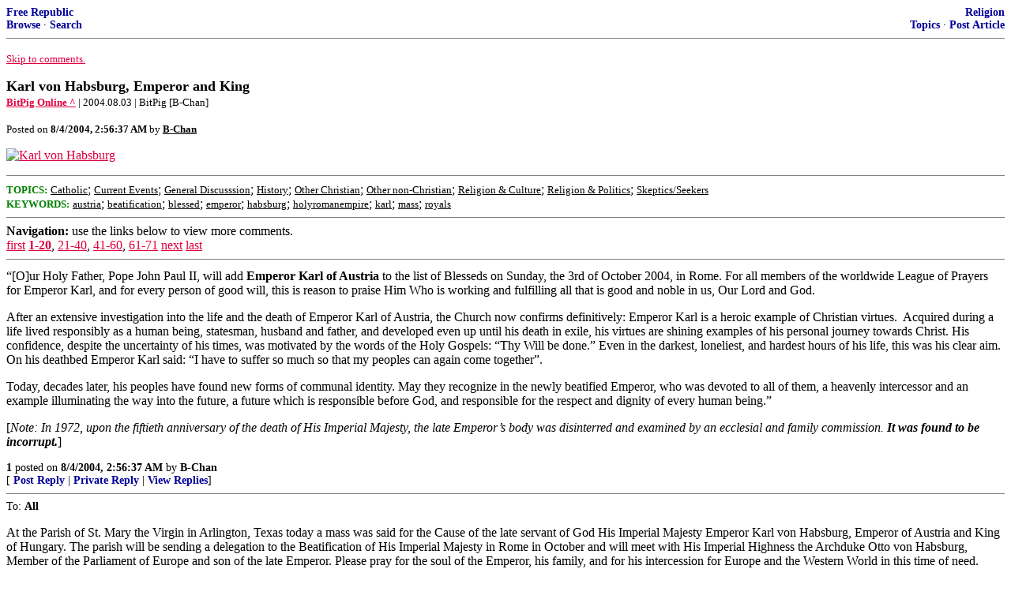

--- FILE ---
content_type: text/html; charset=utf-8
request_url: https://freerepublic.com/focus/f-religion/1184520/posts
body_size: 8140
content:
<!DOCTYPE html>
<html lang="en">
<head>
    <meta charset="utf-8">
    <title>Karl von Habsburg, Emperor and King</title>
    <link rel="stylesheet" href="/l/common.css">
    <style>
      body {
    color: black;
    background: white;
}

a {
    color: #e00040;
}

a :visited {
    color: #336699;
}

a :active {
    color: #000099;
}

div.a2 {
    font-size: 85%;
}
div.a2 a {
    text-decoration: none;
    font-weight: bold;
    color: black;
}
div.b2 {
    margin: 0.75em 0px;
}
div.n2 {
    font-size: 85%;
}
div.n2 a {
    text-decoration: none;
    font-weight: bold;
    color: #009;
}


body { background-color: white }
    </style>
    <script src="/l/common.js"></script>
    <link rel="shortcut icon" href="/l/favicon.ico" type="image/x-icon">
    <link rel="search" href="/focus/search" title="Search Free Republic">
    <script type="text/javascript">NG_AddEvent(window, 'load', NG_Localize);</script>
  </head>
  <body>
    



<div class="n2" style="margin-bottom: 0px">
<table width="100%" cellspacing="0" cellpadding="0" border="0">
<tr valign="bottom">
<td width="33%">
<a target="_self" href="/home.htm">Free Republic</a><br />
<a target="_self" href="/tag/*/index">Browse</a>
  &middot; <a target="_self" href="/focus/search">Search</a></td>
<td align="center" width="34%">
</td>
<td align="right" width="33%">
<a target="_self" href="/tag/religion-forum/index">Religion</a><br />
<a target="_self" href="/focus/f-religion/topics">Topics</a>
  &middot; <a target="_self" href="/perl/post_article">Post Article</a></td>
</tr>
</table>
</div>
<hr noshade="noshade" size="1" />



<p><a target="_self" href="#comment"><font size="-1">Skip to comments.</font></a></p>


<a id="top" target="_self" href="posts" style="text-decoration: none"><font color="black" size="+1"><b>Karl von Habsburg, Emperor and King</b></font></a><br />

<small>
<b><a href="http://www.brucelewis.com" target="_blank">BitPig Online ^</a>
</b>
 | 2004.08.03
 | BitPig [B-Chan]
</small><br />

<p><small>Posted on <b><span class="date">08/03/2004 7:56:37 PM PDT</span></b> by <a href="/~bchan/" title="Since 1998-07-18"><font color="black"><b>B-Chan</b></font></a></small></p>


<p><a href="http://www.beatificationemperorcharles.info/English/home%20EN.htm"> <img alt="Karl von Habsburg" height=648 src="http://www.cheapdisposable.com/~bchan/webgrafix/karl.jpg" width=360></a><br clear="all" /></p>


<hr noshade="1" size="1" />

<font size="-1" color="green"><b>TOPICS:</b></font> <a href="/tag/catholic-religion/index"><font size="-1" color="black">Catholic</font></a>; <a href="/tag/current-religion/index"><font size="-1" color="black">Current Events</font></a>; <a href="/tag/general-religion/index"><font size="-1" color="black">General Discusssion</font></a>; <a href="/tag/history-religion/index"><font size="-1" color="black">History</font></a>; <a href="/tag/other-religion/index"><font size="-1" color="black">Other Christian</font></a>; <a href="/tag/nonchristian-religion/index"><font size="-1" color="black">Other non-Christian</font></a>; <a href="/tag/culture-religion/index"><font size="-1" color="black">Religion &amp; Culture</font></a>; <a href="/tag/politics-religion/index"><font size="-1" color="black">Religion &amp; Politics</font></a>; <a href="/tag/skeptics-religion/index"><font size="-1" color="black">Skeptics/Seekers</font></a><br />
<font size="-1" color="green"><b>KEYWORDS:</b></font> <a href="/tag/austria/index"><font size="-1" color="black">austria</font></a>; <a href="/tag/beatification/index"><font size="-1" color="black">beatification</font></a>; <a href="/tag/blessed/index"><font size="-1" color="black">blessed</font></a>; <a href="/tag/emperor/index"><font size="-1" color="black">emperor</font></a>; <a href="/tag/habsburg/index"><font size="-1" color="black">habsburg</font></a>; <a href="/tag/holyromanempire/index"><font size="-1" color="black">holyromanempire</font></a>; <a href="/tag/karl/index"><font size="-1" color="black">karl</font></a>; <a href="/tag/mass/index"><font size="-1" color="black">mass</font></a>; <a href="/tag/royals/index"><font size="-1" color="black">royals</font></a>




<a name="comment"></a>


<hr size="1" noshade="1" />
<b>Navigation:</b> use the links below to view more comments.<br />
 <a href="posts?q=1&;page=1#1" class="fr_page_goto" target="_self">first</a> <B><a href="posts?q=1&;page=1" class="fr_page_here" target="_self">1-20</a></B>,&nbsp;<a href="posts?q=1&;page=21" class="fr_page_goto" target="_self">21-40</a>,&nbsp;<a href="posts?q=1&;page=41" class="fr_page_goto" target="_self">41-60</a>,&nbsp;<a href="posts?q=1&;page=61" class="fr_page_goto" target="_self">61-71</a> <a href="posts?q=1&;page=21" class="fr_page_goto" target="_self">next</a>  <a href="posts?q=1&;page=71#71" class="fr_page_goto" target="_self">last</a>
<hr size="1" noshade="1" />
<a name="1"></a>
<div class="b2">
    &#147;[O]ur Holy Father, Pope John Paul II, will add <b>Emperor Karl of Austria</b> to the list of Blesseds on Sunday, the 3rd of October 2004, in Rome. For all members of the worldwide League of Prayers for Emperor Karl, and for every person of good will, this is reason to praise Him Who is working and fulfilling all that is good and noble in us, Our Lord and God. <p> After an extensive investigation into the life and the death of Emperor Karl of Austria, the Church now confirms definitively: Emperor Karl is a heroic example of Christian virtues.&nbsp; Acquired during a life lived responsibly as a human being, statesman, husband and father, and developed even up until his death in exile, his virtues are shining examples of his personal journey towards Christ. His confidence, despite the uncertainty of his times, was motivated by the words of the Holy Gospels: &#147;Thy Will be done.&#148; Even in the darkest, loneliest, and hardest hours of his life, this was his clear aim. On his deathbed Emperor Karl said: &#147;I have to suffer so much so that my peoples can again come together&#148;. <p> Today, decades later, his peoples have found new forms of communal identity. May they recognize in the newly beatified Emperor, who was devoted to all of them, a heavenly intercessor and an example illuminating the way into the future, a future which is responsible before God, and responsible for the respect and dignity of every human being.&#148; <p> [<i>Note: In 1972, upon the fiftieth anniversary of the death of His Imperial Majesty, the late Emperor&#146;s body was disinterred and examined by an ecclesial and family commission. <b>It was found to be incorrupt.</b></i>]
<br clear="all"></div>
<div class="a2"><a target="_self" href="posts?page=1#1">1</a>
posted on <b><span class="date">08/03/2004 7:56:37 PM PDT</span></b>
by <a href="/~bchan/" title="Since 1998-07-18">B-Chan</a>
</div>

<div class="n2">[
<a target="_self" href="reply?c=1">Post Reply</a>
 | <a target="_self" href="/perl/mail-compose?refid=1184520.1;reftype=comment">Private Reply</a>
 | <a target="_self" href="replies?c=1">View Replies</a>]</div>

<hr size="1" noshade="noshade" /><a name="2"></a>
<div class="a2">To: <b>All</b></div>
<div class="b2">
    <p>At the Parish of St. Mary the Virgin in Arlington, Texas today a mass was said for the Cause of the late servant of God His Imperial Majesty Emperor Karl von Habsburg, Emperor of Austria and King of Hungary. The parish will be sending a delegation to the Beatification of His Imperial Majesty in Rome in October and will meet with His Imperial Highness the Archduke Otto von Habsburg, Member of the Parliament of Europe and son of the late Emperor. Please pray for the soul of the Emperor, his family, and for his intercession for Europe and the Western World in this time of need.</p>
<br clear="all"></div>
<div class="a2"><a target="_self" href="posts?page=2#2">2</a>
posted on <b><span class="date">08/03/2004 8:02:04 PM PDT</span></b>
by <a href="/~bchan/" title="Since 1998-07-18">B-Chan</a>
(Catholic. Monarchist. Texan. Any questions?)
</div>

<div class="n2">[
<a target="_self" href="reply?c=2">Post Reply</a>
 | <a target="_self" href="/perl/mail-compose?refid=1184520.2;reftype=comment">Private Reply</a>
 | <a target="_self" href="#1">To 1</a>
 | <a target="_self" href="replies?c=2">View Replies</a>]</div>

<hr size="1" noshade="noshade" /><a name="3"></a>
<small><i>Comment #3 Removed by Moderator</i></small><br />
<hr size="1" noshade="noshade" /><a name="4"></a>
<div class="a2">To: <b>B-Chan; sandyeggo; MarMema; kosta50</b></div>
<div class="b2">
    <p>So a former enemy of the USA is now a Saint to be in the Catholic Church? Will that not make an American Catholic a traitor to living veterans of WW1? Or a bad Catholic if a Catholic American veteran of WW1 who refuses to recognize this once enemy of America?</p>
<br clear="all"></div>
<div class="a2"><a target="_self" href="posts?page=4#4">4</a>
posted on <b><span class="date">08/03/2004 11:02:46 PM PDT</span></b>
by <a href="/~destro/" title="Since 2002-06-19">Destro</a>
(Know your enemy! Help fight Islamic terrorism by visiting www.johnathangaltfilms.com)
</div>

<div class="n2">[
<a target="_self" href="reply?c=4">Post Reply</a>
 | <a target="_self" href="/perl/mail-compose?refid=1184520.4;reftype=comment">Private Reply</a>
 | <a target="_self" href="#2">To 2</a>
 | <a target="_self" href="replies?c=4">View Replies</a>]</div>

<hr size="1" noshade="noshade" /><a name="5"></a>
<div class="a2">To: <b>Destro</b></div>
<div class="b2">
    <p>It's hard to imagine that anyone in power can be saintly enough, but then I know nothing about this man or his beliefs -- or for that matter what the Catholic Church uses to beatify.</p>
<br clear="all"></div>
<div class="a2"><a target="_self" href="posts?page=5#5">5</a>
posted on <b><span class="date">08/04/2004 12:35:41 AM PDT</span></b>
by <a href="/~kosta50/" title="Since 2000-09-05">kosta50</a>
(Eastern Orthodoxy is pure Christianity)
</div>

<div class="n2">[
<a target="_self" href="reply?c=5">Post Reply</a>
 | <a target="_self" href="/perl/mail-compose?refid=1184520.5;reftype=comment">Private Reply</a>
 | <a target="_self" href="#4">To 4</a>
 | <a target="_self" href="replies?c=5">View Replies</a>]</div>

<hr size="1" noshade="noshade" /><a name="6"></a>
<div class="a2">To: <b>sandyeggo</b></div>
<div class="b2">
    My father used to tell us about Karl I,Emperor of Austria and King of Hungary and his beautiful wife,Empress Zita. It was usually in response to my questioning whether or not there were any Kings and Queens around any more. My questions came after he read me bedtime fairy tales about Sleeping Beauty and her Prince or Cinderella or Snowwhite. He would always reply,that when he was a little boy in Austria,his country was ruled by a handsome,wise and kind Emperor named Karl and his lovely wife.<p>He said it was a very sad story and they did not live happily ever after but instead he died in exile at a very young age. He said that they loved their people very much and governed justly but Austria was a country that was ravaged by a war they did not win. I remember that they had little children that grew up without a Daddy,and my Mom,who must have overheard,I'm sure was not happy I got all the details.As a child,the fairy tales commingled with reality,past and present,and one day without becoming aware of it the bedtime fairy tales and stories stop and get tucked away in one's mind,with other childhood memories.<p>I probably never heard about them again until I was a teen-ager taking a European history class. In class,I heard those familiar names,Karl and Zita and learned that Karl had prevented the train carrying Lenin to Russia to enter Austria. I went home and told my Dad,who added that Karl I had known that Communists were sending Lenin secretly to Russia to take over after a planned overthrow of the Monarchy. They had to reroute the train through Sweden instead. My Dad said Karl knew how brutal the new regime would be and feared for the fate of the Russian people as well as the Tsar and his family. I'll spare you all the other thigs I learned. Well,as the years went by I learned a little more and then forgot all about it.<p>I can't tell you how,surprised and happy I was to read that my little girl memory,part real/part fantasy,tragedy about Kings and Queens was going to get a happy ending when the King turned into a Saint. I am really excited about it,I kept all of my Dad's books and tomorrow I am going into the basement and find anything he may have had from that era. <p>Yesterday I got a call,out of a clear blue sky,from a friend who wanted to know if I wanted to go to Rome for the Beatification. I had to explain that I HATE to fly. But it sure sounds tempting. <p>This whole event has such a dreamlike quality and seems to be taking on a life oof its own,or maybe I am really tired.
<br clear="all"></div>
<div class="a2"><a target="_self" href="posts?page=6#6">6</a>
posted on <b><span class="date">08/04/2004 2:24:57 AM PDT</span></b>
by <a href="/~saradippity/" title="Since 2000-09-08">saradippity</a>
</div>

<div class="n2">[
<a target="_self" href="reply?c=6">Post Reply</a>
 | <a target="_self" href="/perl/mail-compose?refid=1184520.6;reftype=comment">Private Reply</a>
 | <a target="_self" href="#3">To 3</a>
 | <a target="_self" href="replies?c=6">View Replies</a>]</div>

<hr size="1" noshade="noshade" /><a name="7"></a>
<small><i>Comment #7 Removed by Moderator</i></small><br />
<hr size="1" noshade="noshade" /><a name="8"></a>
<small><i>Comment #8 Removed by Moderator</i></small><br />
<hr size="1" noshade="noshade" /><a name="9"></a>
<div class="a2">To: <b>sandyeggo; saradippity</b></div>
<div class="b2">
    <p>The communists did not send Lenin into Russia - the German High Command did.</p>
<br clear="all"></div>
<div class="a2"><a target="_self" href="posts?page=9#9">9</a>
posted on <b><span class="date">08/04/2004 7:10:44 AM PDT</span></b>
by <a href="/~destro/" title="Since 2002-06-19">Destro</a>
(Know your enemy! Help fight Islamic terrorism by visiting www.johnathangaltfilms.com)
</div>

<div class="n2">[
<a target="_self" href="reply?c=9">Post Reply</a>
 | <a target="_self" href="/perl/mail-compose?refid=1184520.9;reftype=comment">Private Reply</a>
 | <a target="_self" href="#8">To 8</a>
 | <a target="_self" href="replies?c=9">View Replies</a>]</div>

<hr size="1" noshade="noshade" /><a name="10"></a>
<div class="a2">To: <b>kosta50; Destro</b></div>
<div class="b2">
    <p>Well, being found incorrupt, as with the Orthodox, is one sign of sanctity. <br> <br>Isn't Prince Vladimir of Russia venerated by the Orthodox as one of the Saints?</p>
<br clear="all"></div>
<div class="a2"><a target="_self" href="posts?page=10#10">10</a>
posted on <b><span class="date">08/04/2004 7:13:19 AM PDT</span></b>
by <a href="/~hermannthecherusker/" title="Since 2001-09-04">Hermann the Cherusker</a>
</div>

<div class="n2">[
<a target="_self" href="reply?c=10">Post Reply</a>
 | <a target="_self" href="/perl/mail-compose?refid=1184520.10;reftype=comment">Private Reply</a>
 | <a target="_self" href="#5">To 5</a>
 | <a target="_self" href="replies?c=10">View Replies</a>]</div>

<hr size="1" noshade="noshade" /><a name="11"></a>
<div class="a2">To: <b>kosta50</b></div>
<div class="b2">
    It was probably the Austrian monarchy that invented the myth behind the Holy Grail and Jesus had children who ended up being the royal heads of Western Europe in the 19th century myth. That's when that French priest &quot;found&quot; those manuscripts in that Rennes church and suddenly he had money and visits from the Austrain monarchy. <p> The Austrian monarchy was losing its grip in Europe and it seems some royals lost touch with reality as their powers waned and they sought out a make beleive world to justfy their thrones.
<br clear="all"></div>
<div class="a2"><a target="_self" href="posts?page=11#11">11</a>
posted on <b><span class="date">08/04/2004 7:17:47 AM PDT</span></b>
by <a href="/~destro/" title="Since 2002-06-19">Destro</a>
(Know your enemy! Help fight Islamic terrorism by visiting www.johnathangaltfilms.com)
</div>

<div class="n2">[
<a target="_self" href="reply?c=11">Post Reply</a>
 | <a target="_self" href="/perl/mail-compose?refid=1184520.11;reftype=comment">Private Reply</a>
 | <a target="_self" href="#5">To 5</a>
 | <a target="_self" href="replies?c=11">View Replies</a>]</div>

<hr size="1" noshade="noshade" /><a name="12"></a>
<small><i>Comment #12 Removed by Moderator</i></small><br />
<hr size="1" noshade="noshade" /><a name="13"></a>
<div class="a2">To: <b>Hermann the Cherusker; Destro</b></div>
<div class="b2">
    <p>St. Vladimir is probably sainted because once he accepted Christianity and was reborn, he gave up his pagan ways, wives, wars and beliefs and established Christianity in Russia and Ruthenia.</p>
<br clear="all"></div>
<div class="a2"><a target="_self" href="posts?page=13#13">13</a>
posted on <b><span class="date">08/04/2004 8:33:12 AM PDT</span></b>
by <a href="/~kosta50/" title="Since 2000-09-05">kosta50</a>
(Eastern Orthodoxy is pure Christianity)
</div>

<div class="n2">[
<a target="_self" href="reply?c=13">Post Reply</a>
 | <a target="_self" href="/perl/mail-compose?refid=1184520.13;reftype=comment">Private Reply</a>
 | <a target="_self" href="#10">To 10</a>
 | <a target="_self" href="replies?c=13">View Replies</a>]</div>

<hr size="1" noshade="noshade" /><a name="14"></a>
<div class="a2">To: <b>Destro</b></div>
<div class="b2">
    <p>Not sure but sounds interesting.</p>
<br clear="all"></div>
<div class="a2"><a target="_self" href="posts?page=14#14">14</a>
posted on <b><span class="date">08/04/2004 8:35:09 AM PDT</span></b>
by <a href="/~kosta50/" title="Since 2000-09-05">kosta50</a>
(Eastern Orthodoxy is pure Christianity)
</div>

<div class="n2">[
<a target="_self" href="reply?c=14">Post Reply</a>
 | <a target="_self" href="/perl/mail-compose?refid=1184520.14;reftype=comment">Private Reply</a>
 | <a target="_self" href="#11">To 11</a>
 | <a target="_self" href="replies?c=14">View Replies</a>]</div>

<hr size="1" noshade="noshade" /><a name="15"></a>
<div class="a2">To: <b>kosta50</b></div>
<div class="b2">
    <p>He still was a ruler. There is nothing in Orthodxy which says rules of countries can't become Saints because of the job. Don't the Orthodox also venerate St. Olaf of Norway, St. Edward the Confessor of England, and St. Stephen of Hungary? Funny that so many Saints were then in the world around AD 1000-1050 as rulers of countries.</p>
<br clear="all"></div>
<div class="a2"><a target="_self" href="posts?page=15#15">15</a>
posted on <b><span class="date">08/04/2004 9:00:31 AM PDT</span></b>
by <a href="/~hermannthecherusker/" title="Since 2001-09-04">Hermann the Cherusker</a>
</div>

<div class="n2">[
<a target="_self" href="reply?c=15">Post Reply</a>
 | <a target="_self" href="/perl/mail-compose?refid=1184520.15;reftype=comment">Private Reply</a>
 | <a target="_self" href="#13">To 13</a>
 | <a target="_self" href="replies?c=15">View Replies</a>]</div>

<hr size="1" noshade="noshade" /><a name="16"></a>
<div class="a2">To: <b>Hermann the Cherusker</b></div>
<div class="b2">
    <p>Sts Miltuin, Lazar, Dushan and all the other rulers. As I said I don't know what criteria are used to make someone a saint because many a saint weren't very saintly and still made the rollcall! I believe the Church of the East and the West do not use the same criteria. I think of saints in terms of Mother Teresa -- a woman who owned nothing but a Bible and a pair of sandals, and helped people as muchas she could. Anyone in power simply doesn't seem to compare to that. <br> <br>Maybe you can shed some light on this.</p>
<br clear="all"></div>
<div class="a2"><a target="_self" href="posts?page=16#16">16</a>
posted on <b><span class="date">08/04/2004 9:11:42 AM PDT</span></b>
by <a href="/~kosta50/" title="Since 2000-09-05">kosta50</a>
(Eastern Orthodoxy is pure Christianity)
</div>

<div class="n2">[
<a target="_self" href="reply?c=16">Post Reply</a>
 | <a target="_self" href="/perl/mail-compose?refid=1184520.16;reftype=comment">Private Reply</a>
 | <a target="_self" href="#15">To 15</a>
 | <a target="_self" href="replies?c=16">View Replies</a>]</div>

<hr size="1" noshade="noshade" /><a name="17"></a>
<div class="a2">To: <b>B-Chan; sandyeggo</b></div>
<div class="b2">
    <p>Austria wasn't only blessed with Catholic emperors but chancellors too. Here's a recent book published by Angelus Press which relates: <br><a href="http://www.angeluspress.org/new_offerings.htm">http://www.angeluspress.org/new_offerings.htm</a> <br>An Austrian Patriot <br>Fr. Johannes Messner <br>Foreword by Dr. Alice von Hildebrand <br>The brief Chancellorship of Engelbert Dollfuss in Austria, lasting from May 20, 1932, until his assassination by Nazi agents on July 25, 1934, was one of the high-water marks of all European politics in the 20th century. Fr. Messner&#146;s Dollfuss chronicles the work of the Chancellor, whose legacy is his effort to fashion Austrian public life around the social Doctrine of the Church as expressed in Pius XI&#146;s encyclical Quadragesimo Anno. <br> <br>In a time like our own, when, as Messner writes, there was &quot;hardly any hope that it would ever again be possible to establish a State on Christian, or rather on Catholic, principles,&quot; Austria under Chancellor Dollfuss represented &quot;a check...[on] the process of eliminating God and the natural moral law from public life.&quot; Today it remains, as it was then, a beacon which &quot;leads the way to the truly Christian State.&quot; <br>&quot;[Dollfuss was] the representative of all that remains of the Holy Roman Empire.&quot; &#150;G.K. Chesterton <br></p>
<br clear="all"></div>
<div class="a2"><a target="_self" href="posts?page=17#17">17</a>
posted on <b><span class="date">08/04/2004 11:20:08 AM PDT</span></b>
by <a href="/~askstphilomena/" title="Since 2004-05-11">AskStPhilomena</a>
</div>

<div class="n2">[
<a target="_self" href="reply?c=17">Post Reply</a>
 | <a target="_self" href="/perl/mail-compose?refid=1184520.17;reftype=comment">Private Reply</a>
 | <a target="_self" href="#1">To 1</a>
 | <a target="_self" href="replies?c=17">View Replies</a>]</div>

<hr size="1" noshade="noshade" /><a name="18"></a>
<div class="a2">To: <b>Destro</b></div>
<div class="b2">
    <i>So a former enemy of the USA is now a Saint to be in the Catholic Church? Will that not make an American Catholic a traitor to living veterans of WW1? Or a bad Catholic if a Catholic American veteran of WW1 who refuses to recognize this once enemy of America?</i><p> You have it quite wrong. <p>The traitor to the United States and enemy of the American people was the satanic freemason, Woodrow Wilson, for manufacturing our entry into that unfortunate war - and on the <b>WRONG</b> side at that! <p> And let us not forget his attempt at one world government after the war, the League of Nations. <p> After the assasination of Archduke Ferdinand of Austria by the Serbs, Russian, England and France couldn;t wait to declare war on Austria. <p> The financial rape and starvation of the German people after the war by England and France is the <b>direct cause</b> for the rise of Adolph Hitler. <p> Wilson was later followed by another traitor to the United States and enemy of the American people, the satanic freemason, Franklin Delano Roosevelt, and his &quot;new World Order&quot;. <p>Of course his version of one world government, the United Nations, is still standing and awaiting the rule of the antichrist.
<br clear="all"></div>
<div class="a2"><a target="_self" href="posts?page=18#18">18</a>
posted on <b><span class="date">08/04/2004 11:31:51 AM PDT</span></b>
by <a href="/~vivachristorey/" title="Since 2004-01-29">Viva Christo Rey</a>
</div>

<div class="n2">[
<a target="_self" href="reply?c=18">Post Reply</a>
 | <a target="_self" href="/perl/mail-compose?refid=1184520.18;reftype=comment">Private Reply</a>
 | <a target="_self" href="#4">To 4</a>
 | <a target="_self" href="replies?c=18">View Replies</a>]</div>

<hr size="1" noshade="noshade" /><a name="19"></a>
<div class="a2">To: <b>AskStPhilomena</b></div>
<div class="b2">
    <p>I agree. Chancellor Dollfuss was a hero and a patriot as well as a true Catholic. His government stands as an example of the fact that a government need not be democratic to be morally good. <br> <br>Democracy or republicanism is no guarantee of a moral State. The character of a government (i.e. the State) is determined by the character of its people (i.e. the Nation). A republic where Man is the measure of all things and moral values are a matter of political debate will end up being corrupt, injust, and unstable. An authoritarian government based upon catholic Christian principles and headed by leaders who sincerely believe in those principles is going to be a stable, just, and good government. <br> <br>By and large, people get the government they deserve. A good people, who recognize the Natural Law and submit with Christian humility to all lawful authority, will generally end up with a good government that recognizes the Natural Law and submits with Christian humility to the Authority of Heaven. <br> <br>That's why the Culture War is more important than any political or election battle. In general, good people = good government, no matter what form of government they have.</p>
<br clear="all"></div>
<div class="a2"><a target="_self" href="posts?page=19#19">19</a>
posted on <b><span class="date">08/04/2004 11:33:18 AM PDT</span></b>
by <a href="/~bchan/" title="Since 1998-07-18">B-Chan</a>
(Catholic. Monarchist. Texan. Any questions?)
</div>

<div class="n2">[
<a target="_self" href="reply?c=19">Post Reply</a>
 | <a target="_self" href="/perl/mail-compose?refid=1184520.19;reftype=comment">Private Reply</a>
 | <a target="_self" href="#17">To 17</a>
 | <a target="_self" href="replies?c=19">View Replies</a>]</div>

<hr size="1" noshade="noshade" /><a name="20"></a>
<div class="a2">To: <b>B-Chan</b></div>
<div class="b2">
    <p>I missed this a week or so. (What being out of town does to one!) <br> <br>Thanks for the post.</p>
<br clear="all"></div>
<div class="a2"><a target="_self" href="posts?page=20#20">20</a>
posted on <b><span class="date">08/16/2004 10:39:34 AM PDT</span></b>
by <a href="/~salvation/" title="Since 2000-12-19">Salvation</a>
(†With God all things are possible.†)
</div>

<div class="n2">[
<a target="_self" href="reply?c=20">Post Reply</a>
 | <a target="_self" href="/perl/mail-compose?refid=1184520.20;reftype=comment">Private Reply</a>
 | <a target="_self" href="#1">To 1</a>
 | <a target="_self" href="replies?c=20">View Replies</a>]</div>


<p>
<hr size="1" noshade="1" />
<b>Navigation:</b> use the links below to view more comments.<br />
 <a href="posts?q=1&;page=1#1" class="fr_page_goto" target="_self">first</a> <B><a href="posts?q=1&;page=1" class="fr_page_here" target="_self">1-20</a></B>,&nbsp;<a href="posts?q=1&;page=21" class="fr_page_goto" target="_self">21-40</a>,&nbsp;<a href="posts?q=1&;page=41" class="fr_page_goto" target="_self">41-60</a>,&nbsp;<a href="posts?q=1&;page=61" class="fr_page_goto" target="_self">61-71</a> <a href="posts?q=1&;page=21" class="fr_page_goto" target="_self">next</a>  <a href="posts?q=1&;page=71#71" class="fr_page_goto" target="_self">last</a>
<hr size="1" noshade="1" />
<p class="disclaimer"><font size="-2">
    <strong>Disclaimer:</strong>
    Opinions posted on Free Republic are those of the individual
    posters and do not necessarily represent the opinion of Free Republic or its
    management. All materials posted herein are protected by copyright law and the
    exemption for fair use of copyrighted works.
</font></p>

<div class="n2" style="margin-bottom: 0px">
<table width="100%" cellspacing="0" cellpadding="0" border="0">
<tr valign="bottom">
<td width="33%">
<a target="_self" href="/home.htm">Free Republic</a><br />
<a target="_self" href="/tag/*/index">Browse</a>
  &middot; <a target="_self" href="/focus/search">Search</a></td>
<td align="center" width="34%">
</td>
<td align="right" width="33%">
<a target="_self" href="/tag/religion-forum/index">Religion</a><br />
<a target="_self" href="/focus/f-religion/topics">Topics</a>
  &middot; <a target="_self" href="/perl/post_article">Post Article</a></td>
</tr>
</table>
</div>
<hr noshade="noshade" size="1" color="#cccccc" style="display: none" />
<div style="font-size: 10pt; color: #009; font-family: arial; border-top: 1px solid #ccc; padding-top: 2px">
<a target="_self" href="/" style="text-decoration: none; color: #009"><b>FreeRepublic</b></a>, LLC, PO BOX 9771, FRESNO, CA 93794
</div>
<div style="font-size: 8pt; color: #777; font-family: Arial">
FreeRepublic.com is powered by software copyright 2000-2008 John Robinson
</div>


  </body>
</html>